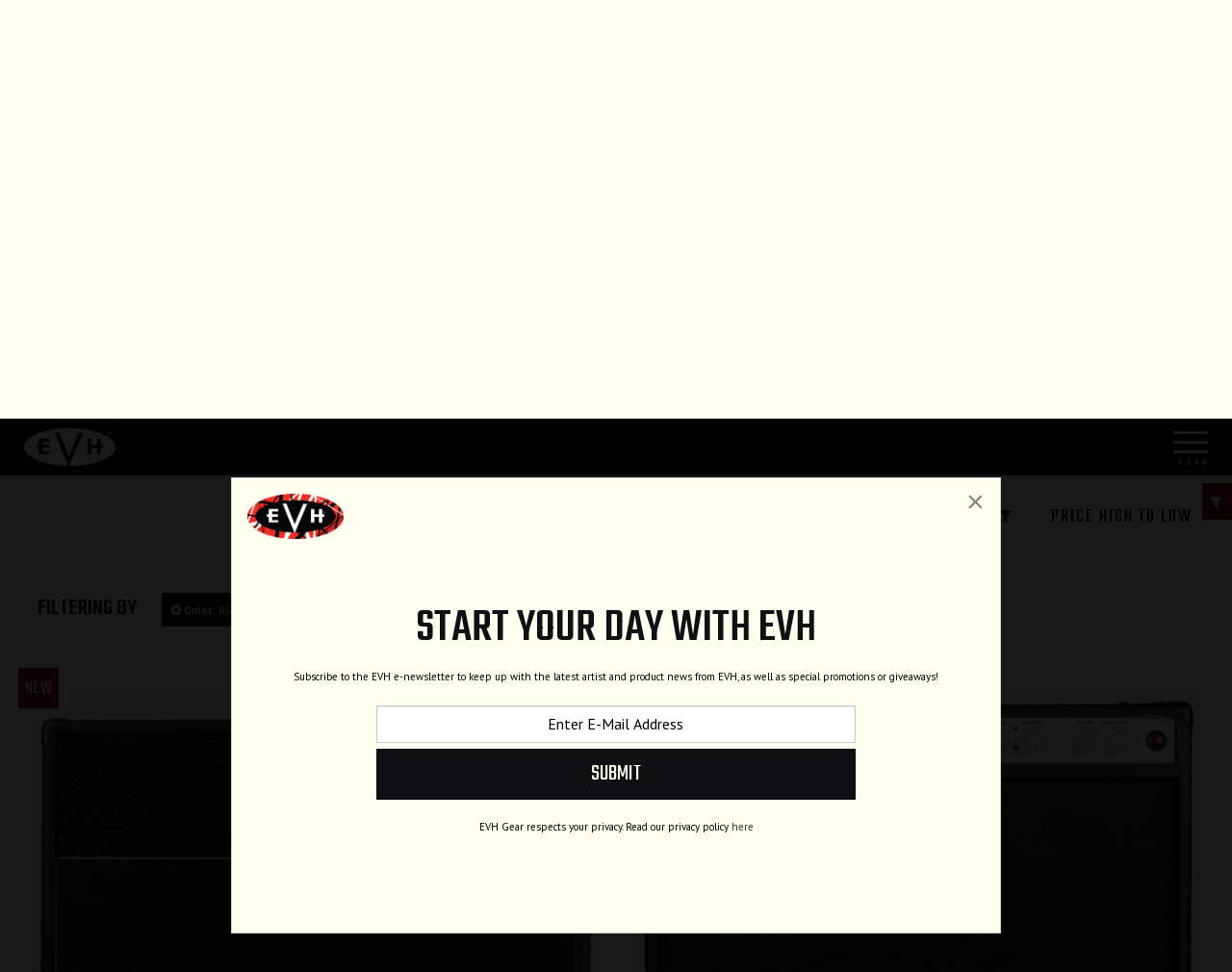

--- FILE ---
content_type: text/html; charset=UTF-8
request_url: https://evhgear.com/gear/amplifiers/combo?sort=price_down&color=black&frontPanel=white&speakers=one-12-celestion-evh-g12h-30w-anniversary-series
body_size: 10373
content:
<!DOCTYPE html>
<html lang="en">

<head>
    <title>Amplifier Combos</title>

    <meta charset="utf-8" />
    <meta http-equiv="X-UA-Compatible" content="IE=edge">
    <meta name="viewport" content="initial-scale=1.0,maximum-scale=1.0,user-scalable=no">
    <meta name="author" content="Fender Musical Instruments Corporation" />
            <meta name="description" content="Combos" />
            <meta property="og:title" content="Amplifier Combos">
        <meta name="twitter:title" content="Amplifier Combos">
            <meta property="og:description" content="Combos">
        <meta name="twitter:description" content="Combos">
            <meta property="og:image" content="https://www.fmicassets.com/Damroot/FacebookJpg/10125/2256010010_evh_amp_frt_1_nr.jpg">
        <meta name="twitter:image" content="https://www.fmicassets.com/Damroot/FacebookJpg/10125/2256010010_evh_amp_frt_1_nr.jpg">
            <meta name="twitter:card" content="summary_large_image">
    
    <link rel="shortcut icon" type="image/x-icon" href="https://www.fmicassets.com/platform/sites/live-production/evh/img/favicon.ico" />
    <link rel="stylesheet" type="text/css" href="https://www.fmicassets.com/platform/core/font-awesome/css/font-awesome.min.css" />

            <link rel="stylesheet" type="text/css" href="https://www.fmicassets.com/platform/sites/live-production/evh/app.1fdffde2-3222-44e2-b8f7-7ce4231c6949.min.css?time=1767360910" />
                    <link rel="stylesheet" type="text/css" href="https://www.fmicassets.com/platform/sites/live-production/evh/product-sections/en/5Aszrvy8WUWKSpwCDabP10.1fdffde2-3222-44e2-b8f7-7ce4231c6949.min.css?time=1767360910" />
        
    <script type="application/javascript">
        var FMIC = {"environment":"production","domain":"evhgear.com","site":"evh","brand":"evh","page":"products::gear\/amplifiers\/combo","locale":"en","country":"US","country_detection":true,"globalization":false,"popup_modal_delay":"3","popup_modal_expiration":"30"};
    </script>

            <script type="application/javascript">
            (function(i, s, o, g, r, a, m) {
                i['GoogleAnalyticsObject'] = r;
                i[r] = i[r] || function() {
                    (i[r].q = i[r].q || []).push(arguments)
                }, i[r].l = 1 * new Date();
                a = s.createElement(o),
                    m = s.getElementsByTagName(o)[0];
                a.async = 1;
                a.src = g;
                m.parentNode.insertBefore(a, m)
            })(window, document, 'script', 'https://www.google-analytics.com/analytics.js', 'ga');
            ga('create', 'UA-4063999-4', 'auto');
            ga('send', 'pageview');
        </script>
            <script type="application/javascript">
            (function(w, d, s, l, i) {
                w[l] = w[l] || [];
                w[l].push({
                    'gtm.start': new Date().getTime(),
                    event: 'gtm.js'
                });
                var f = d.getElementsByTagName(s)[0],
                    j = d.createElement(s),
                    dl = l != 'dataLayer' ? '&l=' + l : '';
                j.async = true;
                j.src =
                    'https://www.googletagmanager.com/gtm.js?id=' + i + dl;
                f.parentNode.insertBefore(j, f);
            })(window, document, 'script', 'dataLayer', 'GTM-NNP2H9F');
        </script>
    
    <script type="application/javascript" src="https://www.fmicassets.com/platform/core/jquery/jquery-3.5.1.min.js"></script>
    <script type="application/javascript" src="https://www.fmicassets.com/platform/core/jquery/cookie/jquery.cookie.js"></script>
    <script type="application/javascript" src="https://www.fmicassets.com/platform/core/jquery/scrollto/jquery.scrollTo.min.js"></script>

            <script type="application/javascript" src="https://www.fmicassets.com/platform/sites/live-production/evh/app.9604a629-e083-4933-8ceb-393d7cfea3db.min.js?time=1767360910"></script>
        </head>

<body lang="en" id="" class="language-en styled-template product-grid">
            <noscript><iframe src="https://www.googletagmanager.com/ns.html?id=GTM-NNP2H9F"
                height="0" width="0" style="display:none;visibility:hidden"></iframe></noscript>
            <script src="https://cmp.osano.com/dkBTcxu1Pa/330cff31-f47b-4724-b4a8-21ff1dd08b27/osano.js"></script>
    
    <div id="page-container"><header id="styled-header" >
    <!-- BEGIN MAIN HEADER NAV -->
    <div id="header-nav">
        <div class="row">
            <!-- BEGIN LOGO -->
            <div class="columns small-6 text-left evh-logo">
                <a href="https://evhgear.com">
                    <img src="https://images.ctfassets.net/ndgngxxjmy1u/577wlNR1xknD6mvrok3xQp/cac2f74a0ee0dc96556f5a4dddc032a7/evh-logo.png" width="" height="" alt="" />
                </a>
            </div>
            <!-- END LOGO -->

            <!--BEGIN HAMBURGER -->
            <div class="columns small-6 text-right menu-link">
                <a href="#">
                    <div class="hamburger hamburger-3d">
                        <div class="hamburger-box">
                            <div class="hamburger-inner"></div>
                        </div>
                    </div>
                </a>
            </div>
            <!-- END HAMBURGER -->
        </div>
        <!-- END MAIN HEADER NAV -->

        <!-- BEGIN HIDDEN NAV WINDOW -->
        <div class="nav-window nav-hidden">
            <div class="nav-main">
                <div class="main-menu-wrapper">
                    <div class="row collapse align-top">
                        <!-- BEGIN NAVIGATION -->
                        <div class="columns large-7 medium-7 small-12">
                                                            <!-- BEGIN PARENT NAV LINK -->
                                <a href="https://evhgear.com/gear/guitars?sort=new" data-subnav="subnav-5WFRgQJPyMFVdP0jrqSQkM" data-img="//images.ctfassets.net/ndgngxxjmy1u/4zmC7Gn1hR2uxbazNJuKL9/9231daf6a3e86b6f006d7ea490ca9bfd/guitars-bg.jpg" id="nav-5WFRgQJPyMFVdP0jrqSQkM" class="bg-li top-level-link" >
                                    <span class="category-title">
                                        Guitars <i class="fa fa-plus"></i>
                                    </span>
                                </a>
                                <!-- END PARENT NAV LINK -->

                                                                    <!-- BEGIN NAV CATEGORY SUBMENU -->
                                    <ul id="subnav-5WFRgQJPyMFVdP0jrqSQkM" class="category-menu top-level-subnav">
                                                                                    <!-- BEGIN SUBNAV ITEM --->
                                            <li>
                                                <a href="https://evhgear.com/gear/series/guitars/wolfgang-usa" data-img="//images.ctfassets.net/ndgngxxjmy1u/6JaWWv5HzSlwXh3KxqCTPw/5ba588b3c147424236fa30210be8dc68/wolfgang-usa-bg.jpg" id="nav-7pt4KbCSmZ7QbhX9l9tmI8" class="bg-li" >
                                                                                                            <img class="mob-image" src="//images.ctfassets.net/ndgngxxjmy1u/2GcBNzPAE3njIv7B8iAyJj/13a8b02001bd305fcb17384952473306/wg-usa-mobile.png" width="" height="" alt="">
                                                                                                        <span>Wolfgang® USA</span>
                                                </a>
                                            </li>
                                            <!-- END SUBNAV ITEM --->
                                                                                    <!-- BEGIN SUBNAV ITEM --->
                                            <li>
                                                <a href="https://evhgear.com/gear/series/guitars/wolfgang-special" data-img="//images.ctfassets.net/ndgngxxjmy1u/7aEroV1ZGZFnzFGgcmdRsX/71db90b37fb53e93237ca938dbdcbbd8/ibm.jpg" id="nav-1YcCMeQfaeqk1t1DT6j363" class="bg-li" >
                                                                                                            <img class="mob-image" src="//images.ctfassets.net/ndgngxxjmy1u/2z6X0M74OjyC7SkP1R1Wmi/a0e41281bad4339e8dcdc7a466204173/wolfgang-special-mobile.png" width="" height="" alt="">
                                                                                                        <span>Wolfgang® Special</span>
                                                </a>
                                            </li>
                                            <!-- END SUBNAV ITEM --->
                                                                                    <!-- BEGIN SUBNAV ITEM --->
                                            <li>
                                                <a href="https://evhgear.com/gear/series/guitars/5150" data-img="//images.ctfassets.net/ndgngxxjmy1u/1SXbb9Ckg55Er3XgwPbG8j/6b312b86a3d3276df27e583a9b68c491/5150-poplar-burl.jpg" id="nav-5RvFIOFUULPxPSfsm9SJu7" class="bg-li" >
                                                                                                            <img class="mob-image" src="//images.ctfassets.net/ndgngxxjmy1u/5fdCwqbMj6LB3FFMBntW6q/da3bcd1d845cdfd58485e7555a1932a0/5150-mobile.png" width="" height="" alt="">
                                                                                                        <span>5150™ Series</span>
                                                </a>
                                            </li>
                                            <!-- END SUBNAV ITEM --->
                                                                                    <!-- BEGIN SUBNAV ITEM --->
                                            <li>
                                                <a href="https://evhgear.com/gear/series/guitars/striped" data-img="//images.ctfassets.net/ndgngxxjmy1u/6S5cEVnhWnbzBt293dKP6F/30487b3af8fce46ee8cdbc6a91dc6b87/striped-series-bg.jpg" id="nav-7kgUBYcOAwRJUPYJNu0N8O" class="bg-li" >
                                                                                                            <img class="mob-image" src="//images.ctfassets.net/ndgngxxjmy1u/7LE0AM3Ra6ipGedxmLu3E9/b5e7e73164165028f5f1d5295cfe842b/striped-series-mobile.png" width="" height="" alt="">
                                                                                                        <span>Striped Series</span>
                                                </a>
                                            </li>
                                            <!-- END SUBNAV ITEM --->
                                                                                    <!-- BEGIN SUBNAV ITEM --->
                                            <li>
                                                <a href="https://evhgear.com/gear/series/guitars/wolfgang-standard" data-img="//images.ctfassets.net/ndgngxxjmy1u/48K3itKzuv21xD9d3adDl7/15251e6f46657b7ce2ff140fce108d19/wg-standard-bg-stryker-red.jpg" id="nav-3iJDoM1nLojuYlVWTGVJYr" class="bg-li" >
                                                                                                            <img class="mob-image" src="//images.ctfassets.net/ndgngxxjmy1u/rKWgreRkmI638iGeQ2wu7/2e45fb25913cc2f5156d5737df7a6734/woldgang-standard-mobile.png" width="" height="" alt="">
                                                                                                        <span>Wolfgang® Standard</span>
                                                </a>
                                            </li>
                                            <!-- END SUBNAV ITEM --->
                                                                                    <!-- BEGIN SUBNAV ITEM --->
                                            <li>
                                                <a href="https://evhgear.com/gear/series/guitars/wolfgang-exotic" data-img="//images.ctfassets.net/ndgngxxjmy1u/2ar7urQV66vnEGrms98Ip7/40709704f2a89fc9ec364edfe7672f07/laurel-burl.jpg" id="nav-4P4nC6db00Vxe3fZCAXj7X" class="bg-li" >
                                                                                                            <img class="mob-image" src="//images.ctfassets.net/ndgngxxjmy1u/RyIWoXv9NdAsB0iGnqYzx/5bb71301cbf69906a24a59afbd51f899/wg-standard-exotic-mobile.png" width="" height="" alt="">
                                                                                                        <span>Wolfgang® Standard Exotic</span>
                                                </a>
                                            </li>
                                            <!-- END SUBNAV ITEM --->
                                                                            </ul>
                                    <!-- END NAV CATEGORY SUBMENU -->
                                                            <!-- BEGIN PARENT NAV LINK -->
                                <a href="https://evhgear.com/gear/amplifiers" data-subnav="subnav-3C7Srp1jT5xWpsH1V01bRB" data-img="//images.ctfassets.net/ndgngxxjmy1u/3axm30G9SHZncR3PxZWna2/dcafe6a5c9392bee3559059d8e950ddd/amps-bg.jpg" id="nav-3C7Srp1jT5xWpsH1V01bRB" class="bg-li top-level-link" >
                                    <span class="category-title">
                                        Amplification <i class="fa fa-plus"></i>
                                    </span>
                                </a>
                                <!-- END PARENT NAV LINK -->

                                                                    <!-- BEGIN NAV CATEGORY SUBMENU -->
                                    <ul id="subnav-3C7Srp1jT5xWpsH1V01bRB" class="category-menu top-level-subnav">
                                                                                    <!-- BEGIN SUBNAV ITEM --->
                                            <li>
                                                <a href="https://evhgear.com/gear/amplifiers/combo" data-img="//images.ctfassets.net/ndgngxxjmy1u/NCcEz1A2REQVlVhso8FgG/9fa14a4f0a56ada9186a1814f45f5ba6/combos.jpg" id="nav-2QMCT85ZWLtQ704QKLrTMy" class="bg-li" >
                                                                                                            <img class="mob-image" src="//images.ctfassets.net/ndgngxxjmy1u/GjNZVajN9palo175wOpw8/311275cf0792f55abe9bfde9d33322a6/combo-mobile.png" width="" height="" alt="">
                                                                                                        <span>Combos</span>
                                                </a>
                                            </li>
                                            <!-- END SUBNAV ITEM --->
                                                                                    <!-- BEGIN SUBNAV ITEM --->
                                            <li>
                                                <a href="https://evhgear.com/gear/amplifiers/head" data-img="//images.ctfassets.net/ndgngxxjmy1u/6sNRZqKzvLanEGFeccpSAW/eb7ba4779a1d7657304c80a6e76dbde5/stealth-5150.jpg" id="nav-4pff9DvdzLdexthOT09WeF" class="bg-li" >
                                                                                                            <img class="mob-image" src="//images.ctfassets.net/ndgngxxjmy1u/69A5cLjvdZ9ZzYhX0eXOi7/bde5f3af40fea2698e43052f48880ccd/head-mobile.png" width="" height="" alt="">
                                                                                                        <span>Heads</span>
                                                </a>
                                            </li>
                                            <!-- END SUBNAV ITEM --->
                                                                                    <!-- BEGIN SUBNAV ITEM --->
                                            <li>
                                                <a href="https://evhgear.com/gear/amplifiers/cabinet" data-img="//images.ctfassets.net/ndgngxxjmy1u/4R6nqxjDtZCjJb2AmmIbwS/e0b2a6fad3604407dbbc4a6d9de41afd/cabinets.jpg" id="nav-5hReauDXuuD9a8uggMn0WN" class="bg-li" >
                                                                                                            <img class="mob-image" src="//images.ctfassets.net/ndgngxxjmy1u/2ENUldgJenLAjpVmGAYT4A/9d2b9661f76cf447f663afdff56d3a72/cab-mobile.png" width="" height="" alt="">
                                                                                                        <span>Cabinets</span>
                                                </a>
                                            </li>
                                            <!-- END SUBNAV ITEM --->
                                                                            </ul>
                                    <!-- END NAV CATEGORY SUBMENU -->
                                                    </div>
                        <!-- END NAVIGATION -->

                        <!-- BEGIN ALT NAVIGATION -->
                        <div class="columns large-5 medium-5 small-12">
                            <div class="alt-menu">
                                                                    <!-- BEGIN PARENT NAV LINK -->
                                    <a href="#"  id="nav-34X1w0FzlVWgM9IXXmCD4O" class="bg-li" >
                                        <span class="category-title">
                                            Explore <i class="fa fa-plus"></i>
                                        </span>
                                    </a>
                                    <!-- END PARENT NAV LINK -->

                                                                            <!-- BEGIN NAV CATEGORY SUBMENU -->
                                        <ul class="category-menu">
                                                                                            <!-- BEGIN SUBNAV ITEM --->
                                                <li>
                                                    <a href="https://evhgear.com/gear/new" data-img="//images.ctfassets.net/ndgngxxjmy1u/2fD7CUSnHGC08mJW5jNvKD/86cbe18ef438b4444e194fe9bc82232d/evh-bp-stripes.jpg" id="nav-0WeAD7T2YsJOF6I0JpC4Y" class="bg-li" >
                                                                                                                <span>New Releases</span>
                                                    </a>
                                                </li>
                                                <!-- END SUBNAV ITEM --->
                                                                                            <!-- BEGIN SUBNAV ITEM --->
                                                <li>
                                                    <a href="https://evhgear.com/gear/shape/sa-126" data-img="//images.ctfassets.net/ndgngxxjmy1u/7B14GmlkUvO7Emqd7PLFWz/93e2d26b6f5a1f6419c74f413021d244/sa-126-footer.jpg" id="nav-G9jtIbdR4ikZYLlwqyh79" class="bg-li" >
                                                                                                                <span>SA-126</span>
                                                    </a>
                                                </li>
                                                <!-- END SUBNAV ITEM --->
                                                                                            <!-- BEGIN SUBNAV ITEM --->
                                                <li>
                                                    <a href="https://evhgear.com/gear/accessories" data-img="//images.ctfassets.net/ndgngxxjmy1u/2fD7CUSnHGC08mJW5jNvKD/86cbe18ef438b4444e194fe9bc82232d/evh-bp-stripes.jpg" id="nav-2re5qbQBlrlho6JsluqzvL" class="bg-li" >
                                                                                                                <span>Accessories</span>
                                                    </a>
                                                </li>
                                                <!-- END SUBNAV ITEM --->
                                                                                            <!-- BEGIN SUBNAV ITEM --->
                                                <li>
                                                    <a href="https://evhgear.com/gear/clothing-and-collectibles" data-img="//images.ctfassets.net/ndgngxxjmy1u/2fD7CUSnHGC08mJW5jNvKD/86cbe18ef438b4444e194fe9bc82232d/evh-bp-stripes.jpg" id="nav-2ARxvL2AzxhTn9lBVkp1uD" class="bg-li" >
                                                                                                                <span>Lifestyle</span>
                                                    </a>
                                                </li>
                                                <!-- END SUBNAV ITEM --->
                                                                                            <!-- BEGIN SUBNAV ITEM --->
                                                <li>
                                                    <a href="https://evhgear.com/tribute" data-img="//images.ctfassets.net/ndgngxxjmy1u/2fD7CUSnHGC08mJW5jNvKD/86cbe18ef438b4444e194fe9bc82232d/evh-bp-stripes.jpg" id="nav-4cXIbIC7KRkJ4mJhapVosa" class="bg-li" >
                                                                                                                <span>Tribute Models</span>
                                                    </a>
                                                </li>
                                                <!-- END SUBNAV ITEM --->
                                                                                            <!-- BEGIN SUBNAV ITEM --->
                                                <li>
                                                    <a href="https://evhgear.com/support" data-img="//images.ctfassets.net/ndgngxxjmy1u/2fD7CUSnHGC08mJW5jNvKD/86cbe18ef438b4444e194fe9bc82232d/evh-bp-stripes.jpg" id="nav-5fohgGvlrZfYiDKROht28m" class="bg-li" >
                                                                                                                <span>Support</span>
                                                    </a>
                                                </li>
                                                <!-- END SUBNAV ITEM --->
                                                                                            <!-- BEGIN SUBNAV ITEM --->
                                                <li>
                                                    <a href="https://evhgear.com/dealers" data-img="//images.ctfassets.net/ndgngxxjmy1u/2fD7CUSnHGC08mJW5jNvKD/86cbe18ef438b4444e194fe9bc82232d/evh-bp-stripes.jpg" id="nav-78YLBO6d3aOWU3ZEuHB5sM" class="bg-li" >
                                                                                                                <span>Dealers</span>
                                                    </a>
                                                </li>
                                                <!-- END SUBNAV ITEM --->
                                                                                            <!-- BEGIN SUBNAV ITEM --->
                                                <li>
                                                    <a href="https://evhgear.com/artists" data-img="//images.ctfassets.net/ndgngxxjmy1u/2fD7CUSnHGC08mJW5jNvKD/86cbe18ef438b4444e194fe9bc82232d/evh-bp-stripes.jpg" id="nav-4Fpb3t5yd5eDt8COOfJHs3" class="bg-li" >
                                                                                                                <span>Artists</span>
                                                    </a>
                                                </li>
                                                <!-- END SUBNAV ITEM --->
                                                                                            <!-- BEGIN SUBNAV ITEM --->
                                                <li>
                                                    <a href="https://evhgear.com/search" data-img="//images.ctfassets.net/ndgngxxjmy1u/2fD7CUSnHGC08mJW5jNvKD/86cbe18ef438b4444e194fe9bc82232d/evh-bp-stripes.jpg" id="nav-3OLFl0FpK078d2niwXSYHt" class="bg-li" >
                                                                                                                <span>Site Search</span>
                                                    </a>
                                                </li>
                                                <!-- END SUBNAV ITEM --->
                                                                                    </ul>
                                        <!-- END NAV CATEGORY SUBMENU -->
                                                            </div>
                        </div>
                        <!-- END ALT NAVIGATION -->
                    </div>
                </div>
            </div>
        </div>
        <!-- END HIDDEN NAV WINDOW -->
    </div>
</header>

<div class="page-content">
<div id="product-grid-container">
    <!-- BEGIN TOP HIGHLIGHT -->
    <div id="top-highlight"><div class="product-hero">
  <div class="product-objects">
  <div class="product-hero-title"><h1>Combos</h1></div>
  <div class="product-hero-detail"><h5>Combos / 5150III® 50W EL34 1x12 Combo</h5></div></div>
  </div></div>    <!-- END TOP HIGHLIGHT -->

    <!-- BEGIN TITLE & BREADCRUMBS -->
    <div class="row">
        <div class="columns small-12 medium-4">
            <h3>Amplifier Combos</h3> 
            <div class="product-section-breadcrumbs">
	<nav aria-label="You are here:" role="navigation">
		<ul class="breadcrumbs">
							<li>
											<a href="https://evhgear.com">Home</a>
										</li>
								<li>
											<a href="https://evhgear.com/gear">Gear</a>
										</li>
								<li>
											<a href="https://evhgear.com/gear/amplifiers">Amplifiers</a>
										</li>
								<li>
											<span class="show-for-sr">Current:</span> 
						Amplifier Combos										</li>
						</ul>
	</nav>
</div>
        </div>
    </div>
    <!-- END TITLE & BREADCRUMBS -->

    <!-- BEGIN FILTERING BAR -->
    <div id="product-grid-anchor" class="product-header text-left">
        <div class="row collapse expanded">
            <div class="columns small-6 medium-4">
                            </div>
            <div class="columns small-6 medium-8">
                <div class="row collapse align-right grid-controls">
                                            <div class="columns shrink">
                            <a href="#" class="faceting-quick-button button"><span>Filters</span> <i class="fa fa-filter"></i></a>
                        </div>
                                        <div class="columns shrink"><div class="product-sorting text-right">
	<ul class="dropdown menu" data-dropdown-menu>
		<li>
			<a href="#" onclick="return false;">Price High to Low</a>
			<ul class="menu">
									<li>
						<a href="/gear/amplifiers/combo?color=black&frontPanel=white&speakers=one-12-celestion-evh-g12h-30w-anniversary-series">Sort By</a>
					</li>
										<li>
						<a href="/gear/amplifiers/combo?sort=price_up&color=black&frontPanel=white&speakers=one-12-celestion-evh-g12h-30w-anniversary-series">Price Low to High</a>
					</li>
									<li class="active">
						<a>Price High to Low</a>
					</li>
									<li>
						<a href="/gear/amplifiers/combo?sort=new&color=black&frontPanel=white&speakers=one-12-celestion-evh-g12h-30w-anniversary-series">New Products</a>
					</li>
							</ul>
		</li>
	</ul>
</div></div>
                    <div class="columns shrink"></div>
                </div>
            </div>
        </div>
    </div>
    <!-- END FILTERING BAR -->

    <!-- BEGIN APPLIED FACETING -->
    <div class="row">
        <div class="columns">
            <div class="applied-product-faceting">
	<h4>Filtering By</h4>

	<ul id="applied-facets" class="no-bullet">
					<li data-field="">
				<a href="/gear/amplifiers/combo?sort=price_down&frontPanel=white&speakers=one-12-celestion-evh-g12h-30w-anniversary-series">
					<i class="fa fa-times-circle"></i>
					<strong>Color:</strong>
					<span>Black</span>
				</a>
			</li>			
						<li data-field="">
				<a href="/gear/amplifiers/combo?sort=price_down&color=black&frontPanel=white">
					<i class="fa fa-times-circle"></i>
					<strong>Speakers:</strong>
					<span>One - 12" Celestion® EVH® G12H 30W Anniversary Series</span>
				</a>
			</li>			
						<li data-field="">
				<a href="/gear/amplifiers/combo?sort=price_down&color=black&speakers=one-12-celestion-evh-g12h-30w-anniversary-series">
					<i class="fa fa-times-circle"></i>
					<strong>Front Panel:</strong>
					<span>White</span>
				</a>
			</li>			
						<li class="reset-all">
				<a href="/gear/amplifiers/combo?sort=price_down">Clear all Filters</a>
			</li>
				</ul>
</div>        </div>
    </div>
    <!-- END APPLIED FACETING -->

    <!-- BEGIN PRODUCT GRID -->
    <div id="product-grid-tiles" class="columns small-12">
        <div id="product-grid-anchor" class="row">
                            <!-- BEGIN PRODUCT TILE -->
                <div class="columns small-12 medium-6 large-6 product-tile">
                    <!-- BEGIN PRODUCT COLOR COUNT -->
                    <div class="color-count">
                        2 colors                    </div>
                    <!-- END PRODUCT COLOR COUNT -->

                                            <!-- BEGIN NEW PRODUCT FLAG -->
                        <div class="new-ribbon rtl new-product">
                            <span>New</span>
                        </div>
                        <!-- END NEW PRODUCT FLAG -->
                        
                    <!-- BEGIN PRODUCT LINK -->
                    <a href="/gear/amplifiers/combo/5150iii-hypersonic-6l6-1x12/2256010010" data-product-id="2256010" data-sku-id="2256010010"" class="product-tile">
                                                    <div class="product-container">
                                <div class="product-image-container">
                                    <img src="https://www.fmicassets.com/Damroot/EVHGrid/10125/2256010010_evh_amp_frt_1_nr.png" width=""  height=""  alt="" />                                </div>
                            </div>
                                                </a>
                    <!-- END PRODUCT LINK -->

                    <!-- BEGIN PRODUCT DETAILS -->
                    <div class="product-grid-details align-middle">
                        <div class="row">
                            <div class="columns small-6">
                                <div class="name">
                                    <span class="product-name">
                                        5150III® Hypersonic™ 6L6 1x12                                    </span>
                                </div>
                                                            </div>
                                                            <!-- BEGIN MULTIPLE SKUS -->
                                <div class="columns small-6 text-right">
                                    <div class="multiple-skus">
                                                                                    <a href="/gear/amplifiers/combo/5150iii-hypersonic-6l6-1x12/2256010010">
                                                <img src="https://www.fmicassets.com/Damroot/Thumbnail/10114/swatch_black.png" width="48"  height="48"  alt="" />                                            </a>
                                                                                        <a href="/gear/amplifiers/combo/5150iii-hypersonic-6l6-1x12/2256010410">
                                                <img src="https://www.fmicassets.com/Damroot/Thumbnail/10125/swatch_ivory-textured-vinyl.png" width="48"  height="48"  alt="" />                                            </a>
                                                                                </div>
                                </div>
                                <!-- END MULTIPLE SKUS -->
                                                        </div>
                    </div>
                    <!-- END PRODUCT DETAILS -->
                </div>
                <!-- END PRODUCT TILE -->
                                <!-- BEGIN PRODUCT TILE -->
                <div class="columns small-12 medium-6 large-6 product-tile">
                    <!-- BEGIN PRODUCT COLOR COUNT -->
                    <div class="color-count">
                        2 colors                    </div>
                    <!-- END PRODUCT COLOR COUNT -->

                    
                    <!-- BEGIN PRODUCT LINK -->
                    <a href="/gear/amplifiers/combo/5150iii-50w-6l6-1x12-combo/2255010010" data-product-id="225501" data-sku-id="2255010010"" class="product-tile">
                                                    <div class="product-container">
                                <div class="product-image-container">
                                    <img src="https://www.fmicassets.com/Damroot/EVHGrid/10001/2255010010_amp_frt_001_nr.png" width=""  height=""  alt="" />                                </div>
                            </div>
                                                </a>
                    <!-- END PRODUCT LINK -->

                    <!-- BEGIN PRODUCT DETAILS -->
                    <div class="product-grid-details align-middle">
                        <div class="row">
                            <div class="columns small-6">
                                <div class="name">
                                    <span class="product-name">
                                        5150III® 50W 6L6 1x12 Combo                                    </span>
                                </div>
                                                            </div>
                                                            <!-- BEGIN MULTIPLE SKUS -->
                                <div class="columns small-6 text-right">
                                    <div class="multiple-skus">
                                                                                    <a href="/gear/amplifiers/combo/5150iii-50w-6l6-1x12-combo/2255010010">
                                                <img src="https://www.fmicassets.com/Damroot/Thumbnail/10001/black.png" width="48"  height="48"  alt="" />                                            </a>
                                                                                        <a href="/gear/amplifiers/combo/5150iii-50w-6l6-1x12-combo/2255010410">
                                                <img src="https://www.fmicassets.com/Damroot/Thumbnail/10001/evh-ivory.png" width="48"  height="48"  alt="" />                                            </a>
                                                                                </div>
                                </div>
                                <!-- END MULTIPLE SKUS -->
                                                        </div>
                    </div>
                    <!-- END PRODUCT DETAILS -->
                </div>
                <!-- END PRODUCT TILE -->
                        </div>
    </div>
    <!-- END PRODUCT GRID -->

    <!-- BEGIN PAGINATION -->
        <!-- END PAGINATION -->

            <!-- BEGIN OFF-SCREEN FACETING -->    
        <div class="side-filters">
            <div class="facet-list"><div class="product-faceting">
	<ul id="facet-groups-accordion" class="accordion" data-accordion data-allow-all-closed="true">
        			<li class="accordion-item" data-accordion-item>
				<a href="#" class="accordion-title">
					<h4>Amplifier Type</h4>
				</a>
			    <div class="accordion-content" data-tab-content>
			    	<ul id="amplifierType-facets" class="no-bullet" data-field="amplifierType">
													<li>
								<a href="/gear/amplifiers/combo?sort=price_down&color=black&frontPanel=white&speakers=one-12-celestion-evh-g12h-30w-anniversary-series&amplifierType=digital">
                                                                        <div class="filter-data">
                                        <span class="title">Digital</span>
                                        <span class="count">(1)</span>
                                    </div>
								</a>
							</li>
                            							<li>
								<a href="/gear/amplifiers/combo?sort=price_down&color=black&frontPanel=white&speakers=one-12-celestion-evh-g12h-30w-anniversary-series&amplifierType=tube">
                                                                        <div class="filter-data">
                                        <span class="title">Tube</span>
                                        <span class="count">(1)</span>
                                    </div>
								</a>
							</li>
                            					</ul>
				</div>
			</li>
            			<li class="accordion-item" data-accordion-item>
				<a href="#" class="accordion-title">
					<h4>Depth</h4>
				</a>
			    <div class="accordion-content" data-tab-content>
			    	<ul id="depth-facets" class="no-bullet" data-field="depth">
													<li>
								<a href="/gear/amplifiers/combo?sort=price_down&color=black&frontPanel=white&speakers=one-12-celestion-evh-g12h-30w-anniversary-series&depth=12-25-31-1-cm">
                                                                        <div class="filter-data">
                                        <span class="title">12.25&quot; (31.1 cm)</span>
                                        <span class="count">(1)</span>
                                    </div>
								</a>
							</li>
                            							<li>
								<a href="/gear/amplifiers/combo?sort=price_down&color=black&frontPanel=white&speakers=one-12-celestion-evh-g12h-30w-anniversary-series&depth=12-30-5-cm">
                                                                        <div class="filter-data">
                                        <span class="title">12&quot; (30.5 cm)</span>
                                        <span class="count">(1)</span>
                                    </div>
								</a>
							</li>
                            					</ul>
				</div>
			</li>
            			<li class="accordion-item" data-accordion-item>
				<a href="#" class="accordion-title">
					<h4>Height</h4>
				</a>
			    <div class="accordion-content" data-tab-content>
			    	<ul id="height-facets" class="no-bullet" data-field="height">
													<li>
								<a href="/gear/amplifiers/combo?sort=price_down&color=black&frontPanel=white&speakers=one-12-celestion-evh-g12h-30w-anniversary-series&height=22-25-56-5cm">
                                                                        <div class="filter-data">
                                        <span class="title">22.25&quot; (56.5cm)</span>
                                        <span class="count">(1)</span>
                                    </div>
								</a>
							</li>
                            							<li>
								<a href="/gear/amplifiers/combo?sort=price_down&color=black&frontPanel=white&speakers=one-12-celestion-evh-g12h-30w-anniversary-series&height=22-5-57-15-cm">
                                                                        <div class="filter-data">
                                        <span class="title">22.5&quot; (57.15 cm)</span>
                                        <span class="count">(1)</span>
                                    </div>
								</a>
							</li>
                            					</ul>
				</div>
			</li>
            			<li class="accordion-item" data-accordion-item>
				<a href="#" class="accordion-title">
					<h4>Weight</h4>
				</a>
			    <div class="accordion-content" data-tab-content>
			    	<ul id="weight-facets" class="no-bullet" data-field="weight">
													<li>
								<a href="/gear/amplifiers/combo?sort=price_down&color=black&frontPanel=white&speakers=one-12-celestion-evh-g12h-30w-anniversary-series&weight=39-15-lbs-17-75-kg">
                                                                        <div class="filter-data">
                                        <span class="title">39.15 lbs (17.75 kg)</span>
                                        <span class="count">(1)</span>
                                    </div>
								</a>
							</li>
                            							<li>
								<a href="/gear/amplifiers/combo?sort=price_down&color=black&frontPanel=white&speakers=one-12-celestion-evh-g12h-30w-anniversary-series&weight=62-lbs-28-12-kg">
                                                                        <div class="filter-data">
                                        <span class="title">62 lbs (28.12 kg)</span>
                                        <span class="count">(1)</span>
                                    </div>
								</a>
							</li>
                            					</ul>
				</div>
			</li>
            			<li class="accordion-item" data-accordion-item>
				<a href="#" class="accordion-title">
					<h4>Footswitch</h4>
				</a>
			    <div class="accordion-content" data-tab-content>
			    	<ul id="footswitch-facets" class="no-bullet" data-field="footswitch">
													<li>
								<a href="/gear/amplifiers/combo?sort=price_down&color=black&frontPanel=white&speakers=one-12-celestion-evh-g12h-30w-anniversary-series&footswitch=4-button-footswitch-included">
                                                                        <div class="filter-data">
                                        <span class="title">4-Button Footswitch Included</span>
                                        <span class="count">(1)</span>
                                    </div>
								</a>
							</li>
                            							<li>
								<a href="/gear/amplifiers/combo?sort=price_down&color=black&frontPanel=white&speakers=one-12-celestion-evh-g12h-30w-anniversary-series&footswitch=5-button-footswitch-included">
                                                                        <div class="filter-data">
                                        <span class="title">5-Button Footswitch Included</span>
                                        <span class="count">(1)</span>
                                    </div>
								</a>
							</li>
                            					</ul>
				</div>
			</li>
            			<li class="accordion-item" data-accordion-item>
				<a href="#" class="accordion-title">
					<h4>Grill Cloth/Material</h4>
				</a>
			    <div class="accordion-content" data-tab-content>
			    	<ul id="grilleCloth-facets" class="no-bullet" data-field="grilleCloth">
													<li>
								<a href="/gear/amplifiers/combo?sort=price_down&color=black&frontPanel=white&speakers=one-12-celestion-evh-g12h-30w-anniversary-series&grilleCloth=woven-front-panel-with-large-evh-logo">
                                                                        <div class="filter-data">
                                        <span class="title">Woven Front Panel with Large EVH® Logo</span>
                                        <span class="count">(1)</span>
                                    </div>
								</a>
							</li>
                            							<li>
								<a href="/gear/amplifiers/combo?sort=price_down&color=black&frontPanel=white&speakers=one-12-celestion-evh-g12h-30w-anniversary-series&grilleCloth=woven-front-panel-with-large-evh-logo-and-perforated-back-panel">
                                                                        <div class="filter-data">
                                        <span class="title">Woven Front Panel with Large EVH® Logo and Perforated Back Panel</span>
                                        <span class="count">(1)</span>
                                    </div>
								</a>
							</li>
                            					</ul>
				</div>
			</li>
            	</ul>
</div></div>
            <a href="#" class="faceting-tab-button button"><span>Filters</span> <i class="fa fa-filter"></i></a>
        </div>
        <!-- END OFF-SCREEN FACETING -->    
    </div>

</div>

<footer id="styled-footer">
    <div class="row">
        <!-- BEGIN FEATURED NAV -->
        <div class="small-12 medium-4 large-2 large-order-2 column">
            <ul class="footer-nav-featured no-bullet">
                
                    <li class=" ">
                        <a href="https://evhgear.com/enews" id="nav-4uNds6G7ZHQ0JMb9u8PSnJ" >
                            E-News                        </a>
                    </li>
                    
                    <li class=" ">
                        <a href="https://evhgear.com/artists" id="nav-5lc4HoKRGLmKA2h9BwByKk" >
                            Artists                        </a>
                    </li>
                    
                    <li class=" ">
                        <a href="https://evhgear.com/dealers" id="nav-18UeqydUgQ2yrLf6uHUAyW" >
                            Dealer Finder                        </a>
                    </li>
                    
                    <li class=" ">
                        <a href="https://evhgear.com/support/privacy-portal" id="nav-7aWlwc0uVmCc5yv5qjC7pB" >
                            Privacy Portal                        </a>
                    </li>
                    
                    <li class=" ">
                        <a href="https://evhgear.com/support/terms-of-use" id="nav-IAICDrV1cgBY2tRbbZUP1" >
                            Terms of Use                        </a>
                    </li>
                                </ul>
        </div>
        <!-- BEGIN FEATURED NAV -->

        <!-- BEGIN NAVIGATION -->
        <div class="small-12 medium-8 large-6 large-order-3 column">
            <div class="row">
                                    <div class="columns small-12 medium-4 large-4">
                        <nav class="footer-nav" role="navigation">
                            <ul class="footer-nav-section no-bullet">
                                <!-- BEGIN NAV ITEM --->
                                <li class=" ">
                                    <a href="#" id="nav-7yznHVrG3Bav77oWLjfye8" >
                                        Gear                                    </a>

                                                                            <!-- START SUBNAV -->
                                        <ul class="footer-nav-subnav no-bullet">
                                                                                            <!-- BEGIN SUBNAV ITEM --->
                                                <li class=" ">
                                                    <a href="https://evhgear.com/gear/amplifiers?sort=new" id="nav-2JcT9E56ch5OtbB7auJPAV" >
                                                        Amplifiers                                                    </a>
                                                </li>
                                                <!-- END SUBNAV ITEM --->
                                                                                                <!-- BEGIN SUBNAV ITEM --->
                                                <li class=" ">
                                                    <a href="https://evhgear.com/gear/amplifiers/cabinet" id="nav-4Y194noXv3afJYJmh4mcvm" >
                                                        Cabinets                                                    </a>
                                                </li>
                                                <!-- END SUBNAV ITEM --->
                                                                                                <!-- BEGIN SUBNAV ITEM --->
                                                <li class=" ">
                                                    <a href="https://evhgear.com/gear/amplifiers/head" id="nav-8kjdBspSGO3iHbHHuxxxk" >
                                                        Heads                                                    </a>
                                                </li>
                                                <!-- END SUBNAV ITEM --->
                                                                                                <!-- BEGIN SUBNAV ITEM --->
                                                <li class=" ">
                                                    <a href="https://evhgear.com/gear/guitars?sort=new" id="nav-1QjyCVY5xMIURxwuDa7E6S" >
                                                        Guitars                                                    </a>
                                                </li>
                                                <!-- END SUBNAV ITEM --->
                                                                                                <!-- BEGIN SUBNAV ITEM --->
                                                <li class=" ">
                                                    <a href="https://evhgear.com/accessories" id="nav-3ZDkti1ZmyeSYPdy35y7QS" >
                                                        Accessories                                                    </a>
                                                </li>
                                                <!-- END SUBNAV ITEM --->
                                                                                        </ul>
                                        <!-- END SUBNAV -->
                                                                        </li>
                                <!-- END NAV ITEM --->
                            </ul>
                        </nav>
                    </div>
                                        <div class="columns small-12 medium-4 large-4">
                        <nav class="footer-nav" role="navigation">
                            <ul class="footer-nav-section no-bullet">
                                <!-- BEGIN NAV ITEM --->
                                <li class=" ">
                                    <a href="https://evhgear.com/support" id="nav-Pa3T543WgriRAas4GLxyU" >
                                        Support                                    </a>

                                                                            <!-- START SUBNAV -->
                                        <ul class="footer-nav-subnav no-bullet">
                                                                                            <!-- BEGIN SUBNAV ITEM --->
                                                <li class=" ">
                                                    <a href="https://evhgear.com/support/product-manuals" id="nav-NSCVGfC20ckK4v2xmMiE0" >
                                                        Product Manuals                                                    </a>
                                                </li>
                                                <!-- END SUBNAV ITEM --->
                                                                                                <!-- BEGIN SUBNAV ITEM --->
                                                <li class=" ">
                                                    <a href="https://evhgear.com/support/technical-documents" id="nav-2UL59VYlZVRZIpMZlIOnKf" >
                                                        Technical Documents                                                    </a>
                                                </li>
                                                <!-- END SUBNAV ITEM --->
                                                                                                <!-- BEGIN SUBNAV ITEM --->
                                                <li class=" ">
                                                    <a href="https://evhgear.com/support/warranty" id="nav-2PBJFhsepMmmtREDUDWL3H" >
                                                        Warranty                                                    </a>
                                                </li>
                                                <!-- END SUBNAV ITEM --->
                                                                                                <!-- BEGIN SUBNAV ITEM --->
                                                <li class=" ">
                                                    <a href="https://evhgear.com/support/catalogs" id="nav-2u0pkeyZr83Xu3d8U0idCz" >
                                                        Catalogs                                                    </a>
                                                </li>
                                                <!-- END SUBNAV ITEM --->
                                                                                                <!-- BEGIN SUBNAV ITEM --->
                                                <li class=" ">
                                                    <a href="https://evhgear.com/support" id="nav-6WkSFINS7qDLiwFsDFOZVT" >
                                                        Contact Us                                                    </a>
                                                </li>
                                                <!-- END SUBNAV ITEM --->
                                                                                        </ul>
                                        <!-- END SUBNAV -->
                                                                        </li>
                                <!-- END NAV ITEM --->
                            </ul>
                        </nav>
                    </div>
                                        <div class="columns small-12 medium-4 large-4">
                        <nav class="footer-nav" role="navigation">
                            <ul class="footer-nav-section no-bullet">
                                <!-- BEGIN NAV ITEM --->
                                <li class=" ">
                                    <a href="https://evhgear.com/social" id="nav-2pF7EU5TG83KJG3MB8O9wf" >
                                        Follow Us                                    </a>

                                                                            <!-- START SUBNAV -->
                                        <ul class="footer-nav-subnav no-bullet">
                                                                                            <!-- BEGIN SUBNAV ITEM --->
                                                <li class=" ">
                                                    <a href="https://www.instagram.com/evhgear/" id="nav-6sfFrnuo6nuEzrJQD9oRca" >
                                                        <i class="fa fa-instagram" aria-hidden="true"></i>Instagram                                                    </a>
                                                </li>
                                                <!-- END SUBNAV ITEM --->
                                                                                                <!-- BEGIN SUBNAV ITEM --->
                                                <li class=" ">
                                                    <a href="https://www.facebook.com/evhgear" id="nav-3ING0W7WFalv0x9A7oXCVf" >
                                                        <i class="fa fa-facebook" aria-hidden="true"></i>Facebook                                                    </a>
                                                </li>
                                                <!-- END SUBNAV ITEM --->
                                                                                                <!-- BEGIN SUBNAV ITEM --->
                                                <li class=" ">
                                                    <a href="https://www.youtube.com/user/EVHgear" id="nav-3BlWbXY57VXxCrKpUxrH3c" >
                                                        <i class="fa fa-youtube" aria-hidden="true"></i>YouTube                                                    </a>
                                                </li>
                                                <!-- END SUBNAV ITEM --->
                                                                                                <!-- BEGIN SUBNAV ITEM --->
                                                <li class=" ">
                                                    <a href="https://twitter.com/evhgear" id="nav-PvKu2aiQJK0N4MNW6tigJ" >
                                                        <i class="fa fa-twitter" aria-hidden="true"></i>Twitter                                                    </a>
                                                </li>
                                                <!-- END SUBNAV ITEM --->
                                                                                        </ul>
                                        <!-- END SUBNAV -->
                                                                        </li>
                                <!-- END NAV ITEM --->
                            </ul>
                        </nav>
                    </div>
                                </div>
        </div>
        <!-- BEGIN NAVIGATION -->

        <!-- BEGIN EMAIL SIGN-UP -->
        <div class="small-12 medium-12 large-4 large-order-1 column">
            <div id="footer-email-sign-up">
                <form id="email-signup" name="iterable_optin" action="//links.iterable.com/lists/publicAddSubscriberForm?publicIdString=820076c6-cab1-4517-b324-bbd2230522c5" target="_blank" method="POST" class="email">
  <h5>Join Our Mailing List</h5>  
  <input type="text" name="email" size="22" onfocus="if(this.value===this.defaultValue){this.value='';}" onblur="if(this.value===''){this.value=this.defaultValue;}" value="E-Mail Address">
  <input class="evh-enews-submit" type="submit" value="&#xf061">
</form>

                
            </div>
        </div>
        <!-- END EMAIL SIGN-UP -->

        <!-- BEGIN DISCLAIMER -->
        <div class="columns small-12 large-order-4 text-center"> 
            <div id="footer-disclaimer">
                <small>
                    <p>&copy; <script type="text/javascript">document.write(new Date().getFullYear());</script> EVH Brands, LLC. EVH, EVH logo, 5150, WOLFGANG and ICONIC are registered trademarks of EVH Brands, LLC. The unique stripe designs are copyrights (1978, 2023) of EVH Brands, LLC. All rights reserved.</p>                </small>
            </div>
        </div>
        <!-- END DISCLAIMER -->
    </div>
</footer><div id="popup-cookie-modal" class="reveal" data-reveal>
        <div class="popup-cookie-modal-content">
            <div class="popup-logo-header"><img src="//images.ctfassets.net/ndgngxxjmy1u/4NXjII6wD6Nwmc30T63WhL/559b54c3abb8b67cc30ee0c9cbbba9a7/EVH-striped-logo.png"></div>
<h1>START YOUR DAY WITH EVH</h1>

<p>Subscribe to the EVH e-newsletter to keep up with the latest artist and product news from EVH, as well as special promotions or giveaways!
</p>
<form id="email-signup" name="iterable_optin" action="//links.iterable.com/lists/publicAddSubscriberForm?publicIdString=820076c6-cab1-4517-b324-bbd2230522c5" target="_blank" method="POST" class="email">
  <input type="text" name="email" size="22" onfocus="if(this.value===this.defaultValue){this.value='';}" onblur="if(this.value===''){this.value=this.defaultValue;}" value="Enter E-Mail Address">
  <input style="border:none;" type="submit" value="Submit" class="evh-button small">
</form>
<p>EVH Gear respects your privacy. Read our privacy policy <a target="_blank" href="/support/privacy-policy">here</a></p>
        </div>
        <button class="close-button" data-close aria-label="Close modal" type="button">
            <span aria-hidden="true">&times;</span>
        </button>
    </div>
</div>
</body>

</html>

--- FILE ---
content_type: text/css
request_url: https://www.fmicassets.com/platform/sites/live-production/evh/product-sections/en/5Aszrvy8WUWKSpwCDabP10.1fdffde2-3222-44e2-b8f7-7ce4231c6949.min.css?time=1767360910
body_size: 170
content:
.product-hero{background-image:url(//images.ctfassets.net/ndgngxxjmy1u/NCcEz1A2REQVlVhso8FgG/9fa14a4f0a56ada9186a1814f45f5ba6/combos.jpg);background-position:center top}
